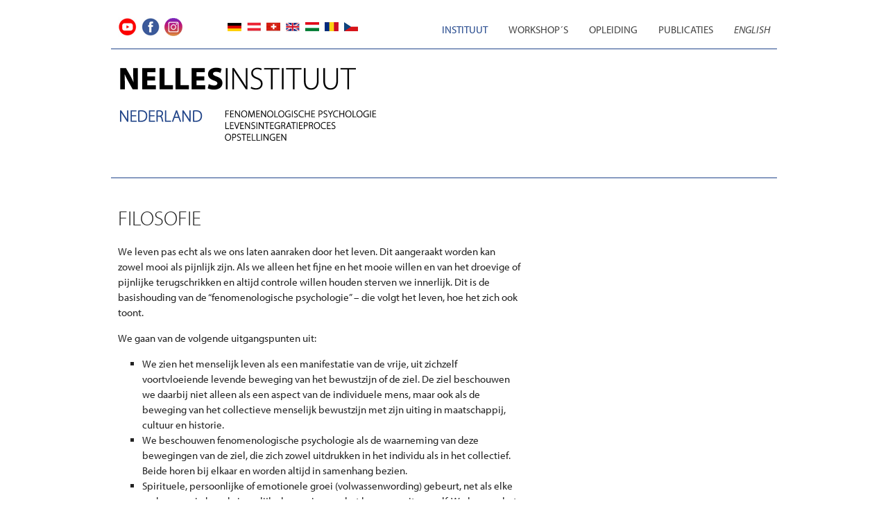

--- FILE ---
content_type: text/html; charset=UTF-8
request_url: https://www.nelles-instituut.nl/instituut/
body_size: 6008
content:

<!DOCTYPE html>
<!--[if IE 7]>
<html class="ie ie7" lang="nl">
<![endif]-->
<!--[if IE 8]>
<html class="ie ie8" lang="nl">
<![endif]-->
<!--[if !(IE 7) & !(IE 8)]><!-->
<html lang="nl">
<!--<![endif]-->

<head>
<meta charset="UTF-8"/>
<meta name="viewport" content="width=device-width, initial-scale=1">
<script src="//use.typekit.net/ajm4jvu.js"></script> 
<script>
		try {
			Typekit.load();
		} catch ( e ) {}
	</script> 
<script src="https://code.jquery.com/jquery-1.5.1.min.js" type="text/javascript"></script>
<link rel="profile" href="https://gmpg.org/xfn/11"/>
<link rel="pingback" href="https://www.nelles-instituut.nl/xmlrpc.php"/>
<title>Instituut &#8211; Nelles Instituut Nederland</title>
<meta name='robots' content='max-image-preview:large' />
<link rel='dns-prefetch' href='//s.w.org' />
<link rel="alternate" type="application/rss+xml" title="Nelles Instituut Nederland &raquo; Feed" href="https://www.nelles-instituut.nl/feed/" />
<link rel="alternate" type="application/rss+xml" title="Nelles Instituut Nederland &raquo; Reactiesfeed" href="https://www.nelles-instituut.nl/comments/feed/" />
		<script type="text/javascript">
			window._wpemojiSettings = {"baseUrl":"https:\/\/s.w.org\/images\/core\/emoji\/13.1.0\/72x72\/","ext":".png","svgUrl":"https:\/\/s.w.org\/images\/core\/emoji\/13.1.0\/svg\/","svgExt":".svg","source":{"concatemoji":"https:\/\/www.nelles-instituut.nl\/wp-includes\/js\/wp-emoji-release.min.js?ver=5.8.12"}};
			!function(e,a,t){var n,r,o,i=a.createElement("canvas"),p=i.getContext&&i.getContext("2d");function s(e,t){var a=String.fromCharCode;p.clearRect(0,0,i.width,i.height),p.fillText(a.apply(this,e),0,0);e=i.toDataURL();return p.clearRect(0,0,i.width,i.height),p.fillText(a.apply(this,t),0,0),e===i.toDataURL()}function c(e){var t=a.createElement("script");t.src=e,t.defer=t.type="text/javascript",a.getElementsByTagName("head")[0].appendChild(t)}for(o=Array("flag","emoji"),t.supports={everything:!0,everythingExceptFlag:!0},r=0;r<o.length;r++)t.supports[o[r]]=function(e){if(!p||!p.fillText)return!1;switch(p.textBaseline="top",p.font="600 32px Arial",e){case"flag":return s([127987,65039,8205,9895,65039],[127987,65039,8203,9895,65039])?!1:!s([55356,56826,55356,56819],[55356,56826,8203,55356,56819])&&!s([55356,57332,56128,56423,56128,56418,56128,56421,56128,56430,56128,56423,56128,56447],[55356,57332,8203,56128,56423,8203,56128,56418,8203,56128,56421,8203,56128,56430,8203,56128,56423,8203,56128,56447]);case"emoji":return!s([10084,65039,8205,55357,56613],[10084,65039,8203,55357,56613])}return!1}(o[r]),t.supports.everything=t.supports.everything&&t.supports[o[r]],"flag"!==o[r]&&(t.supports.everythingExceptFlag=t.supports.everythingExceptFlag&&t.supports[o[r]]);t.supports.everythingExceptFlag=t.supports.everythingExceptFlag&&!t.supports.flag,t.DOMReady=!1,t.readyCallback=function(){t.DOMReady=!0},t.supports.everything||(n=function(){t.readyCallback()},a.addEventListener?(a.addEventListener("DOMContentLoaded",n,!1),e.addEventListener("load",n,!1)):(e.attachEvent("onload",n),a.attachEvent("onreadystatechange",function(){"complete"===a.readyState&&t.readyCallback()})),(n=t.source||{}).concatemoji?c(n.concatemoji):n.wpemoji&&n.twemoji&&(c(n.twemoji),c(n.wpemoji)))}(window,document,window._wpemojiSettings);
		</script>
		<style type="text/css">
img.wp-smiley,
img.emoji {
	display: inline !important;
	border: none !important;
	box-shadow: none !important;
	height: 1em !important;
	width: 1em !important;
	margin: 0 .07em !important;
	vertical-align: -0.1em !important;
	background: none !important;
	padding: 0 !important;
}
</style>
	<link rel='stylesheet' id='wp-block-library-css'  href='https://www.nelles-instituut.nl/wp-includes/css/dist/block-library/style.min.css?ver=5.8.12' type='text/css' media='all' />
<link rel='stylesheet' id='contact-form-7-css'  href='https://www.nelles-instituut.nl/wp-content/plugins/contact-form-7/includes/css/styles.css?ver=5.1.3' type='text/css' media='all' />
<link rel='stylesheet' id='spacious_style-css'  href='https://www.nelles-instituut.nl/wp-content/themes/spacious-child/style.css?ver=5.8.12' type='text/css' media='all' />
<link rel='stylesheet' id='tablepress-default-css'  href='https://www.nelles-instituut.nl/wp-content/uploads/sites/6/tablepress-combined.min.css?ver=1' type='text/css' media='all' />
<link rel='stylesheet' id='sib-front-css-css'  href='https://www.nelles-instituut.nl/wp-content/plugins/mailin/css/mailin-front.css?ver=5.8.12' type='text/css' media='all' />
<script type='text/javascript' src='https://www.nelles-instituut.nl/wp-includes/js/jquery/jquery.min.js?ver=3.6.0' id='jquery-core-js'></script>
<script type='text/javascript' src='https://www.nelles-instituut.nl/wp-includes/js/jquery/jquery-migrate.min.js?ver=3.3.2' id='jquery-migrate-js'></script>
<script type='text/javascript' src='https://www.nelles-instituut.nl/wp-content/themes/spacious/js/spacious-custom.js?ver=5.8.12' id='spacious-custom-js'></script>
<script type='text/javascript' id='sib-front-js-js-extra'>
/* <![CDATA[ */
var sibErrMsg = {"invalidMail":"Please fill out valid email address","requiredField":"Please fill out required fields","invalidDateFormat":"Please fill out valid date format","invalidSMSFormat":"Please fill out valid phone number"};
var ajax_sib_front_object = {"ajax_url":"https:\/\/www.nelles-instituut.nl\/wp-admin\/admin-ajax.php","ajax_nonce":"07826d3866","flag_url":"https:\/\/www.nelles-instituut.nl\/wp-content\/plugins\/mailin\/img\/flags\/"};
/* ]]> */
</script>
<script type='text/javascript' src='https://www.nelles-instituut.nl/wp-content/plugins/mailin/js/mailin-front.js?ver=1613058818' id='sib-front-js-js'></script>
<link rel="https://api.w.org/" href="https://www.nelles-instituut.nl/wp-json/" /><link rel="alternate" type="application/json" href="https://www.nelles-instituut.nl/wp-json/wp/v2/pages/4" /><link rel="EditURI" type="application/rsd+xml" title="RSD" href="https://www.nelles-instituut.nl/xmlrpc.php?rsd" />
<link rel="wlwmanifest" type="application/wlwmanifest+xml" href="https://www.nelles-instituut.nl/wp-includes/wlwmanifest.xml" /> 
<meta name="generator" content="WordPress 5.8.12" />
<link rel="canonical" href="https://www.nelles-instituut.nl/instituut/" />
<link rel='shortlink' href='https://www.nelles-instituut.nl/?p=4' />
<link rel="alternate" type="application/json+oembed" href="https://www.nelles-instituut.nl/wp-json/oembed/1.0/embed?url=https%3A%2F%2Fwww.nelles-instituut.nl%2Finstituut%2F" />
<link rel="alternate" type="text/xml+oembed" href="https://www.nelles-instituut.nl/wp-json/oembed/1.0/embed?url=https%3A%2F%2Fwww.nelles-instituut.nl%2Finstituut%2F&#038;format=xml" />
<style type="text/css">.recentcomments a{display:inline !important;padding:0 !important;margin:0 !important;}</style><script type="text/javascript">
		// termin-tabelle 
		$( document ).ready( function () {
			$( ".even" ).click( function () {
				$( this ).next( "tr.odd" ).toggle();
			} );
		} );
	</script>
</head>

<body class="page-template-default page page-id-4 page-parent " id="sprache_6">
<div id="page" class="hfeed site">
<header id="masthead" class="site-header clearfix">
    <div class="social"><a href="https://www.youtube.com/channel/UCr8Jj0t_FQxbMJPORpMwfHw" target="_blank" class="smyt"></a> <a href="https://www.facebook.com/nellesinstitut/" target="_blank" class="smfb"><img src="" /></a> <a href="https://www.instagram.com/nellesinstitut/" target="_blank" class="smig" style="margin-left:5px;"></a> </div>
      <div id="header-flags"> <a href="https://www.nellesinstitut.de/"><img src="/wp-content/themes/spacious-child/img/nelles-de.png"></a> <a href="http://www.lebensintegrationsprozess.at" target="_blank"><img src="/wp-content/themes/spacious-child/img/nelles-at.png"></a> <a href="https://www.nellesinstitut.ch/"><img src="/wp-content/themes/spacious-child/img/nelles-ch.png"></a> <a href="https://www.nellesinstitut.de/en/"><img src="/wp-content/themes/spacious-child/img/nelles-en.png"></a> <a href="https://www.nellesinstitut.hu/"><img src="/wp-content/themes/spacious-child/img/nelles-hu.png"></a> <a href="https://www.nellesinstitut.ro/"><img src="/wp-content/themes/spacious-child/img/nelles-ro.png"></a> <a href="http://wilfried-nelles.cz/" target="_blank"><img src="/wp-content/themes/spacious-child/img/nelles-cz.png"></a></div>
      <div id="header-text-nav-container">
    <div class="inner-wrap">
      <div id="header-text-nav-wrap" class="clearfix">
        <div id="header-right-section">
                    <nav id="site-navigation" class="main-navigation" role="navigation">
            <h3 class="menu-toggle">
              Menu            </h3>
            <div class="menu-menu-header-nl-container"><ul id="menu-menu-header-nl" class="menu"><li id="menu-item-22" class="menu-item menu-item-type-post_type menu-item-object-page current-menu-item page_item page-item-4 current_page_item menu-item-has-children menu-item-22"><a href="https://www.nelles-instituut.nl/instituut/" aria-current="page">Instituut</a>
<ul class="sub-menu">
	<li id="menu-item-67" class="menu-item menu-item-type-post_type menu-item-object-page menu-item-67"><a href="https://www.nelles-instituut.nl/instituut/filosofie/">Filosofie</a></li>
	<li id="menu-item-66" class="menu-item menu-item-type-post_type menu-item-object-page menu-item-66"><a href="https://www.nelles-instituut.nl/instituut/over-ons/">Over ons</a></li>
	<li id="menu-item-65" class="menu-item menu-item-type-post_type menu-item-object-page menu-item-65"><a href="https://www.nelles-instituut.nl/instituut/partners/">Partners</a></li>
	<li id="menu-item-64" class="menu-item menu-item-type-post_type menu-item-object-page menu-item-64"><a href="https://www.nelles-instituut.nl/instituut/contact/">Contact</a></li>
	<li id="menu-item-311" class="menu-item menu-item-type-post_type menu-item-object-page menu-item-311"><a href="https://www.nelles-instituut.nl/instituut/locatie/">Locatie</a></li>
</ul>
</li>
<li id="menu-item-201" class="menu-item menu-item-type-post_type menu-item-object-page menu-item-has-children menu-item-201"><a href="https://www.nelles-instituut.nl/workshops/wat-is-lip/">Workshop´s</a>
<ul class="sub-menu">
	<li id="menu-item-63" class="menu-item menu-item-type-post_type menu-item-object-page menu-item-63"><a href="https://www.nelles-instituut.nl/workshops/wat-is-lip/">Wat is LIP?</a></li>
	<li id="menu-item-62" class="menu-item menu-item-type-post_type menu-item-object-page menu-item-62"><a href="https://www.nelles-instituut.nl/workshops/agenda/">Agenda</a></li>
	<li id="menu-item-61" class="menu-item menu-item-type-post_type menu-item-object-page menu-item-61"><a href="https://www.nelles-instituut.nl/workshops/aanmelding/">Aanmelding</a></li>
	<li id="menu-item-310" class="menu-item menu-item-type-post_type menu-item-object-page menu-item-310"><a href="https://www.nelles-instituut.nl/workshops/overnachten/">Overnachten</a></li>
</ul>
</li>
<li id="menu-item-203" class="menu-item menu-item-type-post_type menu-item-object-page menu-item-has-children menu-item-203"><a href="https://www.nelles-instituut.nl/opleiding/concept/">Opleiding</a>
<ul class="sub-menu">
	<li id="menu-item-60" class="menu-item menu-item-type-post_type menu-item-object-page menu-item-60"><a href="https://www.nelles-instituut.nl/opleiding/concept/">Concept</a></li>
	<li id="menu-item-59" class="menu-item menu-item-type-post_type menu-item-object-page menu-item-59"><a href="https://www.nelles-instituut.nl/opleiding/ervaringsjaar/">Basisjaar</a></li>
	<li id="menu-item-58" class="menu-item menu-item-type-post_type menu-item-object-page menu-item-58"><a href="https://www.nelles-instituut.nl/opleiding/vervolgopleiding/">Verdiepingsprogramma</a></li>
	<li id="menu-item-57" class="menu-item menu-item-type-post_type menu-item-object-page menu-item-57"><a href="https://www.nelles-instituut.nl/opleiding/aanmelding/">Aanmelding</a></li>
</ul>
</li>
<li id="menu-item-18" class="menu-item menu-item-type-post_type menu-item-object-page menu-item-has-children menu-item-18"><a href="https://www.nelles-instituut.nl/publicaties/">Publicaties</a>
<ul class="sub-menu">
	<li id="menu-item-322" class="menu-item menu-item-type-post_type menu-item-object-page menu-item-322"><a href="https://www.nelles-instituut.nl/publicaties/">Boeken</a></li>
	<li id="menu-item-55" class="menu-item menu-item-type-post_type menu-item-object-page menu-item-55"><a href="https://www.nelles-instituut.nl/publicaties/artikelen/">Artikelen</a></li>
	<li id="menu-item-54" class="menu-item menu-item-type-post_type menu-item-object-page menu-item-54"><a href="https://www.nelles-instituut.nl/publicaties/video/">Videos</a></li>
</ul>
</li>
<li id="menu-item-348" class="menu-item menu-item-type-post_type menu-item-object-page menu-item-has-children menu-item-348"><a href="https://www.nelles-instituut.nl/english/">English</a>
<ul class="sub-menu">
	<li id="menu-item-352" class="menu-item menu-item-type-post_type menu-item-object-page menu-item-352"><a href="https://www.nelles-instituut.nl/english/philosophy/">Philosophy</a></li>
	<li id="menu-item-351" class="menu-item menu-item-type-post_type menu-item-object-page menu-item-351"><a href="https://www.nelles-instituut.nl/english/life-integration-process/">Life Integration Process</a></li>
	<li id="menu-item-350" class="menu-item menu-item-type-post_type menu-item-object-page menu-item-350"><a href="https://www.nelles-instituut.nl/english/international-agenda/">International Agenda</a></li>
	<li id="menu-item-349" class="menu-item menu-item-type-post_type menu-item-object-page menu-item-349"><a href="https://www.nelles-instituut.nl/english/contact/">Contact</a></li>
</ul>
</li>
</ul></div>          </nav>
        </div>
        <!-- #header-right-section --> 
      </div>
      <!-- #header-text-nav-wrap --> 
    </div>
    <!-- .inner-wrap --> 
  </div>
  <!-- #header-text-nav-container -->
  
      <div class="header-post-title-container clearfix">
    <div class="inner-wrap">
          </div>
  </div>
    <div id="header-logo-image"> <a href="https://www.nelles-instituut.nl/" title="Nelles Instituut Nederland" rel="home">
        <img src="https://www.nellesinstitut.de/wp-content/uploads/2019/09/nelles-institut-logo-nl.gif" alt="Nelles Instituut Nederland" width="405" height="130"/>
        </a> </div>
  <!-- #header-logo-image --> 
</header>
<div id="main" class="clearfix">
<div class="inner-wrap">
<h1 class="header-post-title-class"> Instituut </h1>
	<!-- page.php start widgets -->
	<div id="primary">
		<div id="content" class="clearfix">
			
				    
<article id="post-4" class="post-4 page type-page status-publish hentry">
		<div class="entry-content clearfix">
		<h2>FILOSOFIE</h2>
<p>We leven pas echt als we ons laten aanraken door het leven. Dit aangeraakt worden kan zowel mooi als pijnlijk zijn. Als we alleen het fijne en het mooie willen en van het droevige of pijnlijke terugschrikken en altijd controle willen houden sterven we innerlijk. Dit is de basishouding van de &#8220;fenomenologische psychologie&#8221; &#8211; die volgt het leven, hoe het zich ook toont.</p>
<p>We gaan van de volgende uitgangspunten uit:</p>
<ul>
<li>We zien het menselijk leven als een manifestatie van de vrije, uit zichzelf voortvloeiende levende beweging van het bewustzijn of de ziel. De ziel beschouwen we daarbij niet alleen als een aspect van de individuele mens, maar ook als de beweging van het collectieve menselijk bewustzijn met zijn uiting in maatschappij, cultuur en historie.</li>
<li>We beschouwen fenomenologische psychologie als de waarneming van deze bewegingen van de ziel, die zich zowel uitdrukken in het individu als in het collectief. Beide horen bij elkaar en worden altijd in samenhang bezien.</li>
<li>Spirituele, persoonlijke of emotionele groei (volwassenwording) gebeurt, net als elke andere groei, door de innerlijke beweging van het leven vanuit onszelf. We kunnen het niet forceren of creëren. In plaats van iets te &#8220;doen&#8221; gaat het in het leven net zoals in dit werk om het onderkennen, bewust worden en aanvaarden en als het leven dat vereist, bezield e bewust handelen.</li>
<li>In de praktijk werken we vooral, maar niet uitsluitend, met de representantenmethode van het opstellingenwerk die het, meer dan enige andere methode die we kennen, mogelijk maakt om bewegingen op zielsniveau zichtbaar en tastbaar te maken. Daardoor kunnen we deze bewegingen integraal (mentaal, emotioneel en lichamelijk) waarnemen.</li>
<li>Als theoretisch en praktisch kader gebruiken we het door Wilfried Nelles ontwikkelde model van de evolutie van het menselijk bewustzijn, dat zich richt op de fenomenologische waarneming &#8211; in de LIP-opstelling &#8211; van de levensfasen van de mens (ongeboren kind &#8211; symbiotische eenheid, kindertijd, adolescentie, volwassenheid, vroege ouderdom, rijpe ouderdom en tenslotte de dood).</li>
<li>Uit deze opstellingenpraktijk is het levensintegratieproces (LIP) als praktische opstellingsvorm en als holistisch therapeutisch perspectief ontstaan. Het plaatst het opstellingenwerk helemaal in het hier-en-nu. Oplossingen zoeken we niet meer in het verleden maar in de onvoorwaardelijke aanvaarding van wat was en wat is.</li>
</ul>
			</div>
	<footer class="entry-meta-bar clearfix">	        			
		<div class="entry-meta clearfix">
       			</div>
	</footer>
	</article>
				
			<!-- sidebar left -->
                        <!-- sidebar left -->
                        
		</div><!-- #content -->
	</div><!-- #primary -->
	
	
<div id="secondary">
			
		
<!-- s. theme -->
		
			</div>
	

		</div><!-- .inner-wrap -->
	</div><!-- #main -->	
			<footer id="colophon" class="clearfix">	
			
<div class="footer-widgets-wrapper">
	<div class="inner-wrap">
		<div class="footer-widgets-area clearfix">
			<div class="tg-one-fourth tg-column-1">
				<aside id="black-studio-tinymce-3" class="widget widget_black_studio_tinymce"><h3 class="widget-title"><span>Nelles Instituut Nederland</span></h3><div class="textwidget"><p>Opleidingslocatie:<br />
Gansbaan 7<br />
6231 LM Meerssen</p>
<p>M: <a href="mailto:info@nelles-instituut.nl">info@nelles-instituut.nl</a><br />
T: 06-52052639/06-53179298</p>
</div></aside>			</div>
			<div class="tg-one-fourth tg-column-2">
				<aside id="black-studio-tinymce-4" class="widget widget_black_studio_tinymce"><h3 class="widget-title"><span>Info</span></h3><div class="textwidget"><p><a title="Home" href="/">Start</a><br />
<a href="https://www.nelles-instituut.nl/instituut/contact/">Contact</a><br />
<a href="https://www.nelles-instituut.nl/algemene-voorwaarden/">Algemene Voorwaarden</a><em><br />
</em><a href="https://www.nelles-instituut.nl/privacyreglement-nelles-instituut-nederland-nin/">Privacyreglement</a></p>
</div></aside>			</div>
			<div class="tg-one-fourth tg-after-two-blocks-clearfix tg-column-3">
				<aside id="black-studio-tinymce-5" class="widget widget_black_studio_tinymce"><h3 class="widget-title"><span>Links</span></h3><div class="textwidget"><p><a href="https://www.nellesinstitut.de/" target="_blank" rel="noopener">Nelles Instituut Duitsland</a><br />
<a href="https://www.nellesinstitut.ch/" target="_blank" rel="noopener">Nelles Instituut Zwitserland</a><br />
<a href="https://www.lebensintegrationsprozess.at" target="_blank" rel="noopener">Nelles Instituut Oostenrijk</a><br />
<a href="http://wilfried-nelles.cz/" target="_blank" rel="noopener">Nelles Instituut Tsjechië</a><br />
<a href="https://www.nellesinstitut.ro/" target="_blank" rel="noopener">Nelles Instituut Roemenië</a>/<a href="https://www.nellesinstitut.hu/" target="_blank" rel="noopener">Hongarije</a><br />
<a href="https://gessner-aufstellungen.de/" target="_blank" rel="noopener">Gessner Aufstellungen (bij Berlijn)</a></p>
</div></aside>			</div>
			<div class="tg-one-fourth tg-one-fourth-last tg-column-4">
				<aside id="black-studio-tinymce-6" class="widget widget_black_studio_tinymce"><div class="textwidget"><h4><a href="https://www.nellesinstitut.de/kontakt/newsletter/"><strong> Nieuwsbrief</strong></a></h4>
<p><a href="https://www.crkbo.nl/" target="_blank" rel="noopener"><img class="alignnone wp-image-501" src="https://www.nelles-instituut.nl/wp-content/uploads/sites/6/2024/01/CRKBO_Instelling.jpg" alt="CRKBO geregistreerde instelling" width="120" height="120" /></a></p>
</div></aside>			</div>
		</div>
	</div>
</div>	
		</footer>
		<a href="#masthead" id="scroll-up"></a>	
	</div><!-- #page -->
	<script type='text/javascript' id='contact-form-7-js-extra'>
/* <![CDATA[ */
var wpcf7 = {"apiSettings":{"root":"https:\/\/www.nelles-instituut.nl\/wp-json\/contact-form-7\/v1","namespace":"contact-form-7\/v1"}};
/* ]]> */
</script>
<script type='text/javascript' src='https://www.nelles-instituut.nl/wp-content/plugins/contact-form-7/includes/js/scripts.js?ver=5.1.3' id='contact-form-7-js'></script>
<script type='text/javascript' src='https://www.nelles-instituut.nl/wp-content/themes/spacious/js/navigation.js?ver=5.8.12' id='spacious-navigation-js'></script>
<script type='text/javascript' src='https://www.nelles-instituut.nl/wp-includes/js/wp-embed.min.js?ver=5.8.12' id='wp-embed-js'></script>
</body>
</html>

--- FILE ---
content_type: text/css
request_url: https://www.nelles-instituut.nl/wp-content/themes/spacious-child/style.css?ver=5.8.12
body_size: 9958
content:
/*
Theme Name: Spacious Child
Theme URI: http://www.okapidesign.com
Author: okapidesign
Author URI: http://themegrill.com
Template: spacious
Text Domain: spacious

http://www.elmastudio.de/wordpress/wordpress-theme-anpassungen-mit-hilfe-von-child-themes/
*/

/* =Reset
-------------------------------------------------------------- */


/* gruen: #97bf0d */

/* lato-regular - latin */
@font-face {
  font-family: 'Lato';
  font-style: normal;
  font-weight: 400;
  src: local(''),
       url('/fonts/lato-v23-latin-regular.woff2') format('woff2'), /* Chrome 26+, Opera 23+, Firefox 39+ */
       url('/fonts/lato-v23-latin-regular.woff') format('woff'); /* Chrome 6+, Firefox 3.6+, IE 9+, Safari 5.1+ */
}


/* open-sans-regular - latin-ext_latin */
@font-face {
  font-family: 'Open Sans';
  font-style: normal;
  font-weight: 400;
  src: local(''),
       url('/fonts/open-sans-v34-latin-ext_latin-regular.woff2') format('woff2'), /* Chrome 26+, Opera 23+, Firefox 39+ */
       url('/fonts/open-sans-v34-latin-ext_latin-regular.woff') format('woff'); /* Chrome 6+, Firefox 3.6+, IE 9+, Safari 5.1+ */
}

/* open-sans-600 - latin */
@font-face {
  font-family: 'Open Sans';
  font-style: normal;
  font-weight: 600;
  src: local(''),
       url('/fonts/open-sans-v34-latin-600.woff2') format('woff2'), /* Chrome 26+, Opera 23+, Firefox 39+ */
       url('/fonts/open-sans-v34-latin-600.woff') format('woff'); /* Chrome 6+, Firefox 3.6+, IE 9+, Safari 5.1+ */
}


html {
}
body {
    background-color: none !important;
    font-size: 15px;
    line-height: 22px;
}
body.custom-background {
    background-color: none !important;
}
html, body, div, span, applet, object, iframe, h1, h2, h3, h4, h5, h6, p, blockquote, pre, a, abbr, acronym, address, big, cite, code, del, dfn, em, font, ins, kbd, q, s, samp, small, strike, strong, sub, sup, tt, var, dl, dt, dd, ol, ul, li, fieldset, form, label, legend, table, caption, tbody, tfoot, thead, tr, th, td {
    border: 0;
    font: inherit;
    font-style: inherit;
    font-weight: inherit;
    margin: 0;
    outline: 0;
    padding: 0;
    vertical-align: baseline;
}
html {
    overflow-y: scroll; /* Keeps page centred in all browsers regardless of content height */
    -webkit-text-size-adjust: 100%; /* Prevents iOS text size adjust after orientation change, without disabling user zoom */
    -ms-text-size-adjust: 100%; /* www.456bereastreet.com/archive/201012/controlling_text_size_in_safari_for_ios_without_disabling_user_zoom/ */
}
article, aside, details, figcaption, figure, footer, header, main, nav, section {
    display: block;
}
ol, ul {
    list-style: none;
}
table { /* tables still need 'cellspacing="0"' in the markup */
    border-collapse: collapse;
    border-spacing: 0;
    margin: 0 0 1.5em;
    width: 100%;
}
th {
    font-weight: bold;
}
th, td {
    border: 1px solid #EAEAEA;
    padding: 6px 10px;
}
caption, th, td {
    text-align: left;
}
blockquote:before, blockquote:after, q:before, q:after {
    content: "";
}
blockquote, q {
    quotes: "" "";
}
a:focus {
    outline: thin dotted;
}
a:hover, a:active {
    outline: 0;
}
a img {
    border: 0;
}
embed, iframe, object {
    max-width: 100%;
}
button::-moz-focus-inner {
 border: 0;
 padding: 0;
 margin: 0;
}
/* =GENERICONS
----------------------------------------------- */
@font-face {
    font-family: 'Genericons';
    src: url('font/genericons-regular-webfont.eot');
    src: url('font/genericons-regular-webfont.eot?#iefix') format('embedded-opentype'), url('font/genericons-regular-webfont.woff') format('woff'), url('font/genericons-regular-webfont.ttf') format('truetype'), url('font/genericons-regular-webfont.svg#genericonsregular') format('svg');
    font-weight: normal;
    font-style: normal;
}
/* =GLOBAL
----------------------------------------------- */
body, button, input, select, textarea {
    color: #222;
    font-family: "myriad-pro", Arial, Helvetica, sans-serif;
    word-wrap: break-word;
}
body {
    background: none;
}
/* Headings */
h1, h2, h3, h4, h5, h6 {
    padding-bottom: 18px;
    color: #222;
    font-weight: normal;
    font-weight: 300;
    text-transform: uppercase;
}
h1, h2 {
    padding-bottom: 20px;
    font-size: 30px;
    line-height: 35px;
}
h3 {
    font-size: 20px;
    line-height: 25px;
}
h4, h5, h6 {
    font-size: 15px;
    line-height: 20px;
}
h3.widget-title {
    font-size: 15px;
}
hr {
    border-color: #EAEAEA;
    border-style: solid none none;
    border-width: 1px 0 0;
    height: 0;
    margin: 30px 0;
}
/* =TEXT ELEMENTS
----------------------------------------------- */
p {
    margin-bottom: 15px;
}
p + h2 {
    margin-top: 36px;
}
p + h3 {
    margin-top: 36px;
}
strong {
    font-weight: bold;
}
cite, em, i {
    font-style: italic;
}
pre {
    background-color: #fff;
    margin-bottom: 20px;
    overflow: auto;
    padding: 20px;
    border: 1px solid #EAEAEA;
}
abbr, acronym, dfn {
    border-bottom: 1px dotted #666666;
    cursor: help;
}
address {
    display: block;
    font-style: italic;
    margin: 0 0 15px;
}
ins {
    background: #F8F8F8;
}
table {
    margin: 0 0 1.5em;
    width: 100%;
}
/* =SUPERCRIPT AND SUBSCRIPT
----------------------------------------------- */
sup, sub {
    font-size: 10px;
    height: 0;
    line-height: 1;
    position: relative;
    vertical-align: baseline;
}
sup {
    bottom: 1ex;
}
sub {
    top: .5ex;
}
dl {
    margin-bottom: 24px;
}
dt {
    font-weight: bold;
    margin-bottom: 5px;
}
dd {
    margin-bottom: 24px;
}
ul, ol {
    list-style: none;
}
ol {
    list-style: decimal;
}
li > ul, li > ol {
/* margin: 0 0 0 10px; */
}
/* =FORMS
----------------------------------------------- */
input, textarea {
    -webkit-border-radius: 0px;
}
input[type="text"], input[type="email"], input[type="search"], input[type="password"], textarea {
    -moz-appearance: none !important;
    -webkit-appearance: none !important;
    appearance: none !important;
}
input[type="text"], input[type="email"], input[type="password"], textarea {
    padding: 1%;
    border: 1px solid #EAEAEA;
    width: 98%;
    margin: 0 0 15px;
    background-color: #F8F8F8;
    -webkit-border-radius: 3px;
    -moz-border-radius: 3px;
    border-radius: 3px;
}
input[type="text"]:focus, input[type="email"]:focus, input[type="search"]:focus, input[type="password"]:focus, textarea:focus {
    border: 1px solid #EAEAEA;
}
input.s {
    width: 60%;
    padding: 4px 10px;
    height: 22px;
    color: #666666;
    background-color: #FFFFFF;
    margin: 0;
    border: 1px solid #EAEAEA;
}
input.s:focus {
    padding-left: 10px;
    border-color: #EAEAEA;
    text-indent: 0;
}
.spacious-button, input[type="reset"], input[type="button"], input[type="submit"], button {
    color: #FFFFFF;
    display: inline-block;
    margin-bottom: 30px;
    padding: 5px 25px;
    -moz-appearance: none !important;
    -webkit-appearance: none !important;
    appearance: none !important;
    cursor: pointer;
    background-color: #97bf0d;
    border: 0px;
    -webkit-border-radius: 3px;
    -moz-border-radius: 3px;
    border-radius: 3px;
}
.spacious-button:hover, input[type="reset"]:hover, input[type="button"]:hover, input[type="submit"]:hover, button:hover {
    -webkit-box-shadow: 0 0 2px rgba(0, 0, 0, 0.6);
    -moz-box-shadow: 0 0 2px rgba(0, 0, 0, 0.6);
    box-shadow: 0 0 2px rgba(0, 0, 0, 0.6);
}
.previous a, .next a {
    display: none;
}
.previous a:hover, .next a:hover {
    color: #97bf0d;
}
input[type="reset"]:active, input[type="button"]:active, input[type="submit"]:active {
    -webkit-box-shadow: inset 0 0 10px rgba(0, 0, 0, 0.3);
    -moz-box-shadow: inset 0 0 10px rgba(0, 0, 0, 0.3);
    box-shadow: inset 0 0 10px rgba(0, 0, 0, 0.3);
}
/* =LINKS
----------------------------------------------- */
a {
    color: #97bf0d;
    text-decoration: none;
}
a:focus, a:active, a:hover {
    text-decoration: none;
}
/* =IMAGES
----------------------------------------------- */
figure {
    margin: 0;
    text-align: center;
}
img {
    max-width: 100%;
    height: auto;
    vertical-align: top;
    margin-bottom: 18px;
}
.entry-content img, .comment-content img, .widget img {
    max-width: 100%;
}
img[class*="align"], img[class*="wp-image-"], img[class*="attachment-"] {
}
img.size-full, img.size-large {
    max-width: 100%;
    height: auto;
}
.entry-content img.wp-smiley {
    border: none;
    margin-bottom: 0;
    margin-top: 0;
    padding: 0;
}
img.alignleft, img.alignright, img.aligncenter {
    margin-bottom: 1.625em;
}
p img {
}
img#wpstats {
    display: none;
}
/* beitragsbild */
#primary .image {
    width: 100%;
    height: 100%;
}
/* =CLEARFIX
----------------------------------------------- */
.clearfix:after {
    visibility: hidden;
    display: block;
    font-size: 0;
    content: " ";
    clear: both;
    height: 0;
}
.clearfix {
    display: inline-block;
}
* html .clearfix {
    height: 1%;
}
.clearfix {
    display: block;
}
.tg-after-three-blocks-clearfix {
    clear: both;
}
/* =ALIGNMENT
----------------------------------------------- */
.alignleft {
    display: inline;
    float: left;
    margin-right: 20px;
}
.alignright {
    display: inline;
    float: right;
    margin-left: 20px;
}
.aligncenter {
    clear: both;
    display: block;
    margin-left: auto;
    margin-right: auto;
}
/*****************************************************************/
/*****************************************************************/


.social {
    /* display:none; */
    margin-left: 10px;
    margin-top: 10px;
    width: 148px;
    float: left;
    height: 28px;
}
.smfb {
    display: block;
    float: left;
    height: 28px;
    width: 28px;
    background-image: url("/wp-content/themes/spacious-child/img/so-fb-bu.png");
    margin-left: 5px;
    transition: .2s ease;
}


.smig
    {
    display: block;
    float: left;
    height: 28px;
    width: 28px;
    background-image: url("/wp-content/uploads/sites/5/2020/07/icon-insta2.png");
    margin-left: 5px;
    transition: .2s ease;
}



/*
.smfb:hover{
    background-image:url("/wp-content/themes/spacious-child/img/social-fb-bu.png");
}
*/

.smyt {
    display: block;
    float: left;
    height: 28px;
    width: 28px;
    background-image: url("/wp-content/themes/spacious-child/img/so-yo-bu.png");
    transition: .2s ease;
}
/*
.smyt:hover{
     background-image:url("/wp-content/themes/spacious-child/img/social-youtube-bu.png");
}
*/


/* =BODY
----------------------------------------------- */
body {
}
#page {
    max-width: 960px;
    margin: 0 auto;
    background-color: none;
    font-size: 15px;
    line-height: 22px;
}
.wide-978, .wide-1218 {
    padding-top: 0;
    padding-bottom: 0;
}
.wide-1218 #page {
    max-width: 100%;
}
.narrow-978 #page {
    max-width: 1038px;
}
.wide-978 #page {
    max-width: 100%;
}
.wide-978 #page {
    padding-top: 0;
    padding-bottom: 0;
}
.inner-wrap {
    margin: 0 auto;
}
.wide-1218 .inner-wrap {
    max-width: 1218px;
}
.narrow-978 .inner-wrap {
    max-width: 978px;
}
.wide-978 .inner-wrap {
    max-width: 978px;
}
/* =HEADER
----------------------------------------------- */
#masthead {
}
#header-meta {
    background-color: #F8F8F8;
    border-bottom: 1px solid #EAEAEA;
}
#header-text-nav-container {
    background-color: #fff;
}
#header-text-nav-wrap {
}
#header-left-section {
    float: left;
    margin-right: 25px;
}
#header-logo-image {
    float: left;
    padding: 15px 0 40px 0;
    max-width: 100%;
    width: 100%;
    border-bottom: 1px solid #97bf0d;
    border-top: 1px solid #97bf0d;
}
#header-logo-image img {
    margin-bottom: 0px;/* width: 340px; */
}
#header-text {
    float: left;
    padding: 10px 20px 0 0;
}
#site-title a {
    color: #444444;
    font-size: 36px;
}
h1#site-title {
    padding-bottom: 5px;
}
#site-title a:hover {
    color: #97bf0d;
}
#site-description {
    padding-bottom: 0;
    color: #666666;
}
#header-right-section {
    float: right;
}
#header-right-sidebar {
    overflow: hidden;
}
#header-right-section .widget {
    text-align: right;
    padding-top: 10px;
}
#header-right-section .widget h3 {
    padding-bottom: 5px;
}
.header-image {
    margin-bottom: 0;
    border-bottom: 1px solid #EAEAEA;
    width: 100%;
}
#header-flags {
    margin-left: 10px;
    margin-top: 17px;
    width: 200px;
    float: left;
    height: 28px;
}
#header-flags img {
    margin-right: 5px;
}
/* =SEARCH WIDGET
----------------------------------------------- */
#masthead .search-wrap input.s {
    width: 130px;
}
.search-wrap button {
    border-radius: 0;
    line-height: 32px;
    margin-bottom: 0;
    margin-left: -6px;
    padding: 0;
}
.search-icon:before {
    display: inline-block;
    -webkit-font-smoothing: antialiased;
    font: normal 18px/1 'Genericons';
    content: '\f400';
    vertical-align: middle;
    padding: 0 7px;
}
/* =NAVIGATION
----------------------------------------------- */
nav li > ul, nav li > ol {
    margin: 0;
    list-style: none;
}
.main-navigation {
    float: right;
    padding: 5px 10px 0 0;
    text-transform: uppercase;
    margin-top: 5px;
}
.main-navigation li {
    float: left;
    position: relative;
    padding: 0 0 0 25px;
}
.main-navigation ul li a {
}
.main-navigation li.default-menu, li.default-menu {
    display: none;
}
.main-navigation a {
    color: #444444;
    display: block;
    float: left;
    padding: 7px 0 8px 5px;
    height: 30px;
}
.main-navigation a:hover, .main-navigation ul li.current-menu-item a, .main-navigation ul li.current_page_ancestor a, .main-navigation ul li.current-menu-ancestor a, .main-navigation ul li.current_page_item a, .main-navigation ul li:hover > a {
    color: #97bf0d;
}
/* =DROP DOWN
----------------------------------------------- */
.main-navigation ul li ul, .main-navigation ul li:hover ul ul, .main-navigation ul ul li:hover ul ul, .main-navigation ul ul ul li:hover ul ul, .main-navigation ul ul ul ul li:hover ul ul {
    display: none;
    z-index: 9999;
}
.main-navigation ul li:hover ul, .main-navigation ul ul li:hover ul, .main-navigation ul ul ul li:hover ul, .main-navigation ul ul ul ul li:hover ul, .main-navigation ul ul ul ul ul li:hover ul {
    display: block;
}
.main-navigation ul li ul {
    position: absolute;
    top: 45px;
    padding-top: 5px;
    left: 25px;
/*    width: 210px; */
    width: 250px;
}
.main-navigation ul li ul li {
    float: none;
    padding: 0;
    background-color: #fff;
}
.main-navigation ul li ul li a, .main-navigation ul li.current-menu-item ul li a, .main-navigation ul li ul li.current-menu-item a, .main-navigation ul li.current_page_ancestor ul li a, .main-navigation ul li.current-menu-ancestor ul li a, .main-navigation ul li.current_page_item ul li a {
    float: none;
    font-weight: normal;
    height: 100%;
    padding: 3px 0px 0 5px;
    color: #222222;
}
.main-navigation ul li ul li a:hover, .main-navigation ul li ul li:hover > a, .main-navigation ul li.current-menu-item ul li a:hover {
    color: #97bf0d;
}
/* li.current-menu-item a  */
ul li ul li.current_page_item a {
    color: #97bf0d !important;
}
.main-navigation ul li ul li ul {
    left: 150px;
    top: -1px;
}
.main-navigation select {
    display: none;
}
/* =SMALL MENU
----------------------------------------------- */
.menu-toggle {
    display: none;
    cursor: pointer;
}
.site-header .menu-toggle {
    background: #3A3A3A;
    color: #fff;
    font-size: 20px;
    font-weight: 300;
    padding: 10px 22px;
    margin: 0;
    text-align: center;
}
.site-header .menu-toggle:hover {
    background: #97bf0d;
}
.site-header .menu-toggle:before {
    content: '\2261';
    margin-right: 10px;
}
.main-small-navigation {
    float: none;
    padding-top: 0;
    background-color: #222222;
    margin-top: 5px;
}
.main-small-navigation ul {
    margin: 0;
    list-style: none;
}
.main-small-navigation a {
    display: block;
    color: #222;
    padding: 10px 40px;
    text-decoration: none;
    border-bottom: 1px solid #ccc;
}
.main-small-navigation li {
    background: #3A3A3A;
    background: #fff;
}
.main-small-navigation li:hover {
    background: #97bf0d;
}
.main-small-navigation ul ul a {
    padding-left: 60px;
}
.main-small-navigation ul ul ul a {
    padding-left: 80px;
}
.main-small-navigation ul > .current_page_item, .main-small-navigation ul > .current-menu-item {
    background: #97bf0d;
}
/* =SECONDARY MENUS
----------------------------------------------- */
.small-menu {
    float: right;
}
.small-menu li {
    float: left;
    position: relative;
}
.small-menu li.default-menu, li.default-menu {
    display: none;
}
.small-menu a {
    color: #666666;
    display: block;
    float: left;
    height: 21px;
    padding: 5px 0 0 16px;
    font-size: 12px;
}
.small-menu a:hover, .small-menu ul li.current-menu-item a, .small-menu ul li.current_page_ancestor a, .small-menu ul li.current-menu-ancestor a, .small-menu ul li.current_page_item a, .small-menu ul li:hover > a {
    color: #97bf0d;
}
/* =PAGE HEADER TITLE
----------------------------------------------- */

.header-post-title-container .post-title-wrapper {
    float: left;
    max-width: 100%;
    padding-right: 30px;
}
.header-post-title-class {
    font-size: 36px;
    padding-bottom: 20px;
    font-family: "myriad-pro", sans-serif;
    font-style: normal;
    font-weight: 300;
    padding-left: 10px;
    width: 580px;
    display: inline;
    float: left;
}
/* wird ausgeblendet 11.8.2015 */

.header-post-title-class {
    display: none;
}
.single-post .header-post-title-class {
    display: block;
}
/* =CONTENT
----------------------------------------------- */
.sticky {
}
.extra-hatom-entry-title {
    display: none;
}
#main {
    padding: 30px 0 10px 0;/* background-color: #fff; */
    background-color: #fff;
}
#content {
    background-color: #fff;
    padding: 10px;
}
#content aside {
    margin-bottom: 40px;
    padding: 0;
    clear: both;
}
#content aside .widget-title {
    margin-left: -10px;
}
#content aside .widget-title span {
    padding: 2px 10px;
    line-height: 32px;
}
#content aside .textwidget {
    padding: 0px;
}
/* absolventen plz */
sprache_1 #secondary aside#text-2 a {
    background-color: #fff;
    color: #97bf0d;
    padding: 0;
}
.category-absolventen #content .post {
    border-bottom: 1px solid #97bf0d;
    padding-bottom: 0px;
    padding-top: 25px;
}

/* ch lip-berater liste */
.category-lip-berater #content .post {
    border-bottom: 1px solid #B1996C;
    padding-bottom: 25px;
    padding-top: 25px;
}



.widget_service_block {
    margin-bottom: 30px;
    padding-top: 30px;
}
.widget_service_block .widget-title {
    font-size: 22px;
    padding-bottom: 10px;
}
.widget_service_block p {
    padding-bottom: 0;
}
.widget_service_block .more-link-wrap {
    text-align: center;
}
.widget_service_block a.more-link:hover, .widget_featured_single_post a.read-more:hover {
    text-decoration: underline;
}
.widget-title a {
    color: #444444;
}
.tg-one-half .widget-title a:hover, .tg-one-third .widget-title a:hover, .tg-one-fourth .widget-title a:hover {
    color: #97bf0d;
}
.tg-one-half p, .tg-one-third p, .tg-one-fourth p {
    text-align: center;
}
.tg-one-half .service-image, .tg-one-third .service-image, .tg-one-fourth .service-image {
    text-align: center;
}
.tg-one-half .widget-title, .tg-one-third .widget-title, .tg-one-fourth .widget-title {
    text-align: center;
}
.tg-one-fourth {
    float: left;
    margin: 0;
    padding: 0px;
}
.tg-one-fourth-last {
    margin: 0px;
}
.tg-one-half {
    float: left;
    width: 48.7684729%;
    margin: 0 2.46305419% 0 0;
    padding: 0px 0px 30px;
}
.tg-one-half-last {
    float: right;
    margin: 0px;
}
.widget_recent_work {
    margin-bottom: 20px;
}
.widget_recent_work img {
    margin-bottom: 0px;
}
.widget_recent_work .tg-one-half .widget-title, .widget_recent_work .tg-one-third .widget-title, .widget_recent_work .tg-one-fourth .widget-title {
    font-size: 22px;
    padding-bottom: 8px;
    text-align: left;
}
.widget_recent_work .tg-one-half p, .widget_recent_work .tg-one-third p, .widget_recent_work .tg-one-fourth p {
    text-align: left;
}
.widget_recent_work .tg-one-half .service-image, .widget_recent_work .tg-one-third .service-image, .widget_recent_work .tg-one-fourth .service-image {
    text-align: center;
    padding-bottom: 0;
}
.widget_featured_single_post {
    padding-bottom: 30px;
}
.widget_featured_single_post .widget-title {
    font-size: 22px;
}
.widget_featured_single_post .widget-title, .widget_featured_single_post p, .widget_featured_single_post .service-image {
    text-align: left;
}
.widget_featured_single_post .service-image {
    padding-bottom: 0px;
}
.widget_featured_post {
    margin-bottom: 20px;
}
.widget_featured_post .main-title {
    font-size: 24px;
    padding-bottom: 8px;
}
.container-featured-widget-head {
    padding-top: 10px;
    padding-bottom: 15px;
}
.widget_featured_post .tg-one-half .widget-title, .widget_featured_post .tg-one-third .widget-title, .widget_featured_post .tg-one-fourth .widget-title {
    text-align: left;
    font-size: 20px;
    padding-bottom: 8px;
    line-height: 22px;
}
.widget_featured_post .tg-one-half p, .widget_featured_post .tg-one-third p, .widget_featured_post .tg-one-fourth p {
    text-align: left;
}
.widget_featured_post .meta {
    font-size: 12px;
    padding: 3px;
}
.wide-978 .widget_featured_post .meta, .narrow-978 .widget_featured_post .meta {
    font-size: 11px;
}
/* =META
----------------------------------------------- */
.meta {
    border-bottom: 1px dashed #EAEAEA;
    border-top: 1px dashed #EAEAEA;
    padding: 5px;
    font-size: 15px;
}
.meta li:first-child {
    border-left: 0 none;
    padding-left: 0 !important;
}
.meta li {
    border-left: 1px solid #EAEAEA;
    float: left;
    padding: 0 6px 0 6px !important;
    border-bottom: none !important;
}
.meta li:last-child {
    float: right;
    border-left: 0 none;
    padding-right: 0px !important;
}
.main-title {
    text-align: center;
    text-transform: uppercase;
}
.main-description {
    text-align: center;
}
/* =NAVIGATION
----------------------------------------------- */
.default-wp-page .previous {
    float: left;
    margin-bottom: 30px;
}
.default-wp-page .next {
    float: right;
    margin-bottom: 30px;
}
.wp-pagenavi {
    text-align: center;
}
#content .wp-pagenavi .page {
    padding-bottom: 3px;
}
/* =PAGINATION
----------------------------------------------- */
.pagination {
    margin: 15px 0;
}
.pagination span {
    padding: 2px 5px;
    border: 1px solid #EAEAEA;
    background-color: #97bf0d;
    color: #FFFFFF;
}
.pagination a span {
    background-color: #FFFFFF;
    color: #666666;
}
.pagination a span:hover {
    color: #97bf0d;
    border-color: #97bf0d;
    text-decoration: none;
}
/* =TESTIMONIAL WIDGET
----------------------------------------------- */
.widget_testimonial {
    margin-bottom: 30px;
}
.widget_testimonial .widget-title {
    font-size: 22px;
    text-align: left;
}
.widget_testimonial .testimonial-icon:before {
    display: inline-block;
    -webkit-font-smoothing: antialiased;
    font: normal 22px/1 'Genericons';
    vertical-align: top;
    content: '\f106';
    width: 25px;
    height: 19px;
    float: left;
    margin-right: 3.06%;
    color: #97bf0d;
    transform: rotate(180deg);
}
.widget_testimonial .testimonial-post {
    padding: 20px;
    border-width: 2px 1px 1px 1px;
    border-style: solid dashed dashed dashed;
    border-color: #97bf0d #EAEAEA #EAEAEA #EAEAEA;
    font-style: italic;
    margin-bottom: 15px;
    display: block;
    overflow: hidden;
}
.widget_testimonial .testimonial-post p {
    margin-bottom: 0px;
}
.widget_testimonial .testimonial-author {
    text-align: right;
    clear: both;
    font-size: 12px;
}
.widget_testimonial .testimonial-author span {
}
/* =CALL TO ACTION WIDGET
----------------------------------------------- */
.widget_call_to_action {
    margin-bottom: 60px;
}
.call-to-action-content-wrapper {
    border-width: 1px 1px 1px 3px;
    border-style: dashed dashed dashed solid;
    border-color: #EAEAEA #EAEAEA #EAEAEA #97bf0d;
    padding: 20px 3.85878489% 20px 3.69458128%;
    background-color: #F8F8F8;
}
.call-to-action-content {
    width: 69.5187166%;
    float: left;
}
.call-to-action-content h3 {
    padding-bottom: 0;
    font-size: 24px;
}
.call-to-action-content p {
    padding-bottom: 0;
    margin-bottom: 0;
}
.call-to-action-button {
    float: right;
    background-color: #97bf0d;
    border-radius: 3px 3px 3px 3px;
    box-shadow: 0 1px 2px rgba(0, 0, 0, 0.2);
    color: #FFFFFF;
    font-size: 22px;
    line-height: 40px;
    text-align: center;
    padding: 5px 3.28407225%;
    margin-top: 4px;
}
.call-to-action-button:hover {
    -webkit-box-shadow: 0 0 2px rgba(0, 0, 0, 0.6);
    -moz-box-shadow: 0 0 2px rgba(0, 0, 0, 0.6);
    box-shadow: 0 0 2px rgba(0, 0, 0, 0.6);
}
/* =MEDIA
----------------------------------------------- */
.wp-caption {
    border: 1px solid #ccc;
    margin-bottom: 1.5rem;
    max-width: 100%;
}
.wp-caption img[class*="wp-image-"] {
    display: block;
    margin: 1.2% auto 0;
    max-width: 98%;
}
.wp-caption-text {
    text-align: center;
}
.wp-caption .wp-caption-text {
    margin: 0.8075rem 0;
}
.gallery-caption {
}
/* =WORDPRESS GALLERY SUPPORT
----------------------------------------------- */
.gallery {
    margin: 0 auto 2em;
}
.gallery .gallery-item {
    float: left;
    display: block;
    background: #fff;
    margin: 10px 1.5% 20px;
    text-align: center;
}
.gallery .gallery-item:hover {
}
.gallery .gallery-icon {
    text-align: center;
    padding: 0;
    margin: 0;
    overflow: hidden;
    line-height: 0;
}
.gallery-columns-1 .gallery-item {
    float: none;
    text-align: center;
    width: 100%;
    margin: 10px 0 20px;
}
.gallery-columns-2 .gallery-item {
    width: 47%;
}
.gallery-columns-3 .gallery-item {
    width: 30%;
}
.gallery-columns-4 .gallery-item {
    width: 22%;
}
.gallery-columns-5 .gallery-item {
    width: 17%;
}
.gallery-columns-6 .gallery-item {
    width: 13.6%;
}
.gallery-columns-7 .gallery-item {
    width: 12.25%;
    margin: 10px 1% 10px;
}
.gallery-columns-8 .gallery-item {
    width: 10.5%;
    margin: 10px 1% 10px;
}
.gallery-columns-9 .gallery-item {
    width: 9.11%;
    margin: 10px 1% 10px;
}
.gallery dl a {
    display: block;
}
.gallery dl a img {
    height: auto;
    margin: 0 auto;
}
.gallery .gallery-caption {
    line-height: 1.2em;
    margin: 10px 0 0;
}
.gallery br+br {
    display: none;
}
.screen-reader-text {
    display: none;
}
.nav-previous, .nav-next {
    margin-bottom: 15px;
}
.nav-previous a, .nav-next a {
    color: #666666;
    padding: 5px 25px;
    cursor: pointer;
    border: 1px solid #EAEAEA;
}
.nav-previous a:hover, .nav-next a:hover {
    color: #97bf0d;
}
/* =COMMENT FORM
----------------------------------------------- */
#respond {
}
#respond h3#reply-title {
    line-height: 1.5;
}
#respond h3#reply-title #cancel-comment-reply-link {
    margin-left: 10px;
    margin-left: 1rem;
    font-weight: normal;
}
#respond form {
    margin: 24px 0;
    margin: 2.4rem 0;
}
#respond form p {
    margin: 11px 0;
    margin: 1.1rem 0;
}
#respond form p.logged-in-as {
    margin-bottom: 16px;
    margin-bottom: 1.6rem;
}
#respond form label {
    display: block;
    line-height: 1.5;
}
#respond form input[type="text"], #respond form textarea {
    -moz-box-sizing: border-box;
    box-sizing: border-box;
    padding: 10px;
    width: 100%;
}
#respond form p.form-allowed-tags {
    margin: 0;
    font-size: 15px;
    font-size: 1.5rem;
    line-height: 1.5;
    color: #5e5e5e;
}
.required {
    /*	color: red; */
    color: #000;
}
/* =WIDGETS
----------------------------------------------- */




#secondary .widget ul li, #colophon .widget ul li {
    line-height: 1.5;
    border-bottom: 1px solid #EAEAEA;
    padding: 5px 0;
}
#colophon .widget ul li {
/* border-bottom: 1px solid #444444; */
}
#secondary .widget ul li li, #colophon .widget ul li li {
    border-bottom: none;
}
#secondary .widget ul ul {
/* 	padding-left: 10px; */
}
#colophon .widget ul ul {
    padding-left: 10px;
}
.widget select {
    border: 1px solid #DDDDDD;
    color: #666;
    padding: 2px;
    width: 60%;
}
#secondary h3.widget-title {
    /* font-size: 22px; */
    line-height: 32px;
    padding-bottom: 15px;
}
#secondary h3.widget-title span {
/* font-size: 13px; */
}
#secondary .widget, .error-404 .widget {
    margin-bottom: 40px;
    background-color: #fff;/*	padding:10px; */
}
#secondary a:hover {
    text-decoration: underline;
}
.error-404 {
    padding-bottom: 20px;
    text-align: center;
}
.error-404 input.s {
    width: 50%;
}
/* =CALENDAR WIDGET
----------------------------------------------- */
#wp-calendar {
}
#wp-calendar th, #wp-calendar td, #wp-calendar caption {
    text-align: left;
    padding-bottom: 10px;
}
#wp-calendar #today {
    color: #97bf0d;
}
#wp-calendar caption {
    text-align: center;
}
#wp-calendar #next {
    padding-right: 35px;
    text-align: right;
}
.widget_calendar #wp-calendar th {
    font-weight: 600;
}
.widget-title span {
    border-bottom: 1px solid #97bf0d;
    padding: 2px 10px;
    display: block;
    text-transform: none;
    font-weight: bold;
}
#colophon #wp-calendar th, #colophon #wp-calendar td {
    border: 1px solid #444444;
    padding: 3px 2px 3px 8px;
}
.widget th, .widget td {
    padding: 1px 1px 1px 2px;
}
div.textwidget {
    padding: 0 10px;
}
/* =FOOTER WIDGET AREA
----------------------------------------------- */
div.footer-widgets-wrapper {
    border-top: 1px solid #97bf0d;
    font-size: 13px !important
}
div.footer-widgets-area {
    padding-top: 30px;
    padding-bottom: 10px;
    color: #999999;
    font-size: 12px !important;
    line-height: 16px;
}
.footer-widgets-area .tg-one-fourth .widget-title {
    text-align: left;
}
.footer-widgets-area h3.widget-title {
    color: #999;
    padding: 0;
    font-size: 13px;
}
.footer-widgets-area .tg-one-fourth p {
    text-align: left;
    color: #999999;
}
.widget-title span .footer-widgets-area a, .footer-widgets-area a {
    color: #999 !important;
}
.footer-widgets-area a:hover {
    color: #97bf0d !important;
}
.footer-widgets-area .widget-title span {
    border: 0 !important;
}
footer.entry-meta-bar {
}
#lang_sel {
    font-family: "myriad-pro", Arial, Helvetica, sans-serif !important;
}
#colophon .widget {
    padding-bottom: 25px;
}
#colophon .widget-title {
}
#colophon, #colophon p {
}
/* =FOOTER SOCKET AREA
----------------------------------------------- */
.footer-socket-wrapper {
    padding: 10px 0px;
    /* background-color: #F8F8F8; */
    border-top: 1px solid #EAEAEA;
    font-size: 12px !important;
}
.footer-socket-wrapper span {
    font-size: 12px !important;
}
.footer-socket-area {
    width: 100%;
}
.footer-socket-wrapper .copyright {
    color: #666666;
    max-width: 50%;
    float: left;
    font-size: 12px;
}
.footer-socket-wrapper .copyright a {
    color: #666666;
}
.footer-socket-wrapper .copyright a:hover {
    color: #97bf0d;
}
.footer-socket-wrapper .small-menu {
    float: right;
}
.footer-socket-wrapper .small-menu a {
    padding-top: 0;
}
.footer-socket-wrapper .small-menu ul li ul {
    top: 21px;
}
/* =SCROLL UP
----------------------------------------------- */
a#scroll-up {
    bottom: 20px;
    position: fixed;
    right: 20px;
    display: none;
    -webkit-font-smoothing: antialiased;
    font: normal 26px/1 'Genericons';
    vertical-align: top;
    color: #FFFFFF;
    background-color: #97bf0d;
    opacity: 0.5;
    filter: alpha(opacity=50); /* For IE8 and earlier */
    border-radius: 3px;
    padding: 6px;
}
a#scroll-up:before {
    content: '\f432';
}
a#scroll-up:hover {
    opacity: 1;
    filter: alpha(opacity=100); /* For IE8 and earlier */
}
/* =READ MORE LINK
----------------------------------------------- */
.read-more, .more-link {
    color: #97bf0d;
}
/* =PRIMARY AND SECONDARY CONTENT AREA
----------------------------------------------- */
#primary {
    float: left;
    width: 600px;
}
#primary.full {
    float: left;
    width: 100%;
}
#secondary a {
    background-color: #999;
    color: #fff;
    padding: 3px 6px; display:inline-block;
    margin:3px 0; 
    font-size:90%;
}
#secondary a:hover {
    background-color: #97bf0d;
    color: #fff;
    text-decoration: none;
}
.single-post #secondary a,
.absolventen #secondary a {
    background-color: #fff;
    color: #97bf0d;
    padding: 0;
    margin: 0; 
    font-size:100%;
}
.single-post #secondary a,
.absolventen #secondary a:hover {
    background-color: #fff;
    color: #97bf0d;
    text-decoration: none;
}







/*
.wide-978 #primary, .narrow-978 #primary {
	width: 65.5763547%;
}
.wide-978 #secondary, .narrow-978 #secondary {
	width: 30.4827586%;
}

*/

/* =LEFT SIDEBAR CONTENT LAYOUT
-------------------------------------------------------------- */
.left-sidebar #primary {
    float: right;
}
.left-sidebar #secondary {
    float: left;
}
/* =NO SIDEBAR CONTENT LAYOUT
-------------------------------------------------------------- */
.no-sidebar #primary {
    float: none;
    margin: 0 auto;
}
.no-sidebar-full-width #primary {
    width: 100%;
}
.no-sidebar #secondary, .no-sidebar-full-width #secondary {
    display: none;
}
/* =POST CONTENT
----------------------------------------------- */
#content .post, #content .page {
    padding-bottom: 45px;
}
.single #content .post {
    padding-bottom: 25px;
}
.post .entry-title, .page .entry-title, .post .entry-title a, .page .entry-title a {
    font-size: 26px;
    line-height: 32px;
}
.post .entry-title a, .page .entry-title a {
    color: #444444;
}
.post .entry-title a:hover, .page .entry-title a:hover {
    color: #97bf0d;
}
.post .entry-content {
    margin-bottom: 10px;
}
.entry-content ul {
    list-style: square;
}
.entry-content ul, .entry-content ol {
    padding: 0 0 0 35px;
    margin-bottom: 30px;
}
.entry-content li > ul, .entry-content li > ol {
    margin-bottom: 0;
}
.post .entry-content a:hover {
    text-decoration: underline;
}
.blog-medium .post .post-featured-image {
    float: left;
    width: 36%;
    text-align: left;
    padding-right: 4%;
}
.blog-alternate-medium #primary article:nth-child(odd) figure {
    float: left;
    padding-right: 4%;
}
.blog-alternate-medium #primary article:nth-child(even) figure {
    float: right;
    padding-left: 4%;
}
.post .entry-meta {
    color: #666666;
    margin: 0 0 20px;
}
.post .entry-meta .by-author, .post .entry-meta .date, .post .entry-meta .category, .post .entry-meta .comments, .post .entry-meta .edit-link {
    padding: 4px 8px;
}
.post .entry-meta .edit-link {
    display: none;
}
.post .entry-meta .read-more-link {
    padding: 4px 8px;
    background-color: #999;
    /* float: right; */
    float: left;
    border-right: none;
}
.post .entry-meta .read-more-link:hover {
    background-color: #97bf0d;/* -webkit-box-shadow: 0 0 2px rgba(0, 0, 0, 0.6);
	-moz-box-shadow: 0 0 2px rgba(0, 0, 0, 0.6);
	box-shadow: 0 0 2px rgba(0, 0, 0, 0.6); */
}
.post .entry-meta a, .type-page .entry-meta a {
    color: #666666;
}
.post .entry-meta a.read-more {
    color: #FFFFFF;
}
.post .entry-meta a.read-more:hover {
    color: #FFFFFF;
}
.post .entry-meta a:hover, .type-page .entry-meta a:hover {
    color: #97bf0d;
}
.post .entry-meta span {
    float: left;
    padding: 0 6px 0 6px;
}
.post .entry-meta span:first-child {
    border-left: none;
}
.post .entry-meta .by-author:before, .post .entry-meta .date:before, .post .entry-meta .category:before, .post .entry-meta .comments:before, .post .entry-meta .edit-link:before {
    display: inline-block;
    -webkit-font-smoothing: antialiased;
    font: normal 18px/1 'Genericons';
    vertical-align: top;
}
/*
.post .entry-meta .by-author:before {
	content: '\f304';
}
.post .entry-meta .date:before {
	content: '\f307';
}
.post .entry-meta .category:before {
	content: '\f301';
}
.post .entry-meta .comments:before {
	content: '\f300';
}
.post .entry-meta .edit-link:before {
	content: '\f411';
}
*/
.single #content .tags {
    margin: 30px 0;
}
.single #content .tags a {
    border: 1px solid #EAEAEA;
    padding: 3px 5px;
    border-radius: 3px;
    color: #666666;
}
.single #content .tags a:hover {
    color: #97bf0d;
    text-decoration: none;
}
/* termine */
.tablepress tbody tr.odd {
    display: none;
}
.tablepress .even td {
    background-color: #f9f9f9 !important;
}
.tablepress .odd td {
    background-color: #fff !important;
}
/* beiträge übersicht / bücher */
figure.post-featured-image {
    width: 120px;
    float: left;
    margin: 0 20px 20px 0;
}

/* beiträge übersicht / blog */

body.category-blog figure.post-featured-image {
	  width: 120px;
	height:120px;
	overflow:hidden;
    float: left;
    margin: 0 20px 20px 0;
	}

body.single-post .category-blog figure.post-featured-image {
	  width: 180px;
	height:180px;
	overflow:hidden;
    float: left;
    margin: 0 20px 20px 0;
	}



.headerimage {
    width: 580px;
    height: 240px;
    margin-bottom: 30px;
    overflow: hidden;
}
.contentbild {
    padding: 40px 0 20px 0;
}
/* formular */
.wpcf7-list-item {
    clear: left;
    display: block;
    margin-left: 0 !important;
}
.wpcf7-not-valid-tip {
    margin-bottom: 40px;
}
.boxAusbildung {
    padding: 15px;
    margin: 20px 0;
    background-color: #f9f9f9;
}
/* newsletter-button */
.tg-column-4 .textwidget h4 a {
    background-color: #97bf0d;
    color: #fff !important;
    padding: 4px 8px;
    font-size: 15px !important;
    text-transform: none;
}
#wpcf7-f1475-p1485-o1 label {
    line-height: 30px;
}
/* sprache */
.tg-column-4 .widget_mslswidget a {
    padding: 0 10px;
}

/* =RESPONSIVE STRUCTURE
----------------------------------------------- */

/* Minimum width of 600 pixels. */
@media screen and (min-width: 940px) {
body {
    padding: 15px 0;
}
#content {
    min-height: 1000px;
}
#secondary {
    margin-top: 0; 
    float: right;
    width: 320px;
    top: 30px;
    right: 0;
   /* 
	 margin-top: -48px; 
	position: absolute; */
}
#featured-slider .entry-container {
    max-width: 60%;
}
.call-to-action-content {
    float: none;
    width: 100%;
    margin-bottom: 10px;
    text-align: center;
}
.call-to-action-button {
    width: 93%;
}
.footer-socket-wrapper .copyright {
    float: none;
    max-width: 100%;
    text-align: center;
    margin-bottom: 5px;
}
.footer-socket-wrapper .small-menu {
    float: none;
    text-align: center;
}
.footer-socket-wrapper .small-menu li {
    float: none;
    display: inline;
}
.footer-socket-wrapper .small-menu a {
    float: none;
    display: inline;
    padding: 5px 5px 0;
}
.small-menu li.default-menu, li.default-menu {
    display: none;
}
.tg-one-half, .tg-one-third, .tg-one-fourth {
    float: left;
    /* width: 46.7684729%; */
    width: 220px;
}
/*
.widget_service_block .tg-one-third {
	float: left;
	margin: 0 2.46305%;
	padding: 0 0 30px;
	width: 28.4072%;
}
*/
.tg-one-half-last, .tg-one-fourth-last {
    float: right;
}
.tg-service-left {
    float: left;
    margin: 0;
}
.tg-service-right {
    float: right;
    margin: 0;
}
.tg-column-1, .tg-column-3, .tg-column-2, .tg-column-4 {
    float: left;
}
td.column-1 {
    width: 162px !important;
}
td.column-2 {
    width: 172px !important;
}
td.column-3 {
    width: 152px !important;
}
td.column-4 {
    width: 172px !important;
}
td.column-5 {
    width: 202px !important;
}
td.column-5 strong {
    cursor: pointer;
}
.tg-after-two-blocks-clearfix {
}
.tg-after-three-blocks-clearfix {
    clear: none;
}
#main {
    padding-bottom: 100px;
    position: relative;
}
}

/* nur smartphones */
@media screen and (max-width: 940px) {
#page {
    width: 95%;
}
#primary, #secondary {
    float: none;
    width: 100%;
    margin: 0;
    clear: both;
}
#header-left-section {
    float: none;
    max-width: 100%;
    margin-right: 0px;
}
#header-logo-image {
    float: none;
    margin-bottom: 10px;
    padding: 15px 0 30px 0;
}
#header-text {
    float: none;
    text-align: center;
    padding: 0;
    margin-bottom: 10px;
}
#site-description {
    padding-bottom: 5px;
}
#header-right-section {
    float: none;
    max-width: 100%;
}
#header-right-section .widget {
    padding: 0 0 10px 0;
    float: none;
    text-align: center;
}
.menu-toggle, .main-navigation.toggled .nav-menu {
    display: block;
}
.main-navigation ul {
    display: none;
}
.main-navigation {
    float: none;
}
ul li ul li.current_page_item a {
    color: #fff !important;
}
.tg-one-half, .tg-one-third, .tg-one-fourth {
    float: left;
    width: 50%;
    /*	height: 200px; */
    height: auto;
    margin: 0;
}
.widget_service_block .tg-one-third {
    float: none;
    width: 100%;
    margin: 0;
}
.tg-column-1, .tg-column-2, .tg-column-3, .tg-column-4 {
}
#primary, #secondary {
    float: none;
    width: 100%;
    margin: 0;
    position: relative;
}
.wide-978 #primary, .narrow-978 #primary, .wide-978 #secondary, .narrow-978 #secondary {
    width: 100%;
}
h1.header-post-title-class {
    width: 100%;
}
.headerimage {
    width: 100%;
    height: auto;
    margin-bottom: 15px;
}
.tablepress .column-1, .tablepress .column-2, .tablepress .column-3, .tablepress .column-4, .tablepress .column-5, .tablepress .column-6, .tablepress .column-7, .tablepress .column-8 {
    width: auto;
    font-size: 11px;
    line-height: 17px;
}
.social {
    position: fixed;
    clear: both;
    bottom: 20px;
    margin-top: 40px;
}
.main-navigation {
    /*    padding: 5px 0px 0 0; */
    padding: 0;
}
/* newsletter-button */
.tg-column-4 .textwidget h4 a {
    padding: 2px 4px;
    font-size: 12px !important;
    text-transform: none;
}
footer {
    position: relative;
    margin-bottom: 50px;
    background-color: #fff;
}
}
/* schweiz allgemein */


#sprache_5 a {
   color: #B1996C;
}

.smli {
    display: block;
    float: left;
    height: 28px;
    width: 28px;
    background-image: url("/ch/wp-content/uploads/sites/5/2019/05/so-li-bu.png");
    transition: .2s ease;
}
#sprache_5 {
    font-family: 'Open Sans', sans-serif;
}
#sprache_5 #page #main a {
    color: #B1996C;
}
#sprache_5 #header-logo-image {
    border-top: 1px solid #B1996C;
    border-bottom: 1px solid #B1996C;
}
#sprache_5 .widget-title span {
    border-bottom: 1px #B1996C solid;
}
#sprache_5 .footer-widgets-area .widget-title span  {
    border-bottom: 0 !important;
}
#sprache_5 div.footer-widgets-wrapper {
    border-top: 1px #B1996C solid;
}
#sprache_5 #secondary a {
    color: #fff !important;
}
#sprache_5 #secondary a:hover {
    background-color: #B1996C;
    color: #fff !important;
    text-decoration: none;
}
#sprache_5 #page .site-header .menu-toggle:hover {
    background: #B1996C;
}
#sprache_5 .tablepress tfoot th, #sprache_5 .tablepress thead th {
    background-color: #B1996C;
    color: #fff;
}
#sprache_5 a#scroll-up {
    background-color: #B1996C;
    color: #fff;
}
#sprache_5 button {
    background-color: #B1996C;
    color: #fff;
}
#sprache_5 .main-navigation a:hover, #sprache_5 .main-navigation ul li.current-menu-item a, #sprache_5 .main-navigation ul li.current_page_ancestor a, #sprache_5 .main-navigation ul li.current-menu-ancestor a, #sprache_5 .main-navigation ul li.current_page_item a, #sprache_5 .main-navigation ul li:hover > a {
    color: #B1996C;
}
#sprache_5 ul li ul li.current_page_item a {
    color: #B1996C !important;
}
#sprache_5 a.read-more, #sprache_5 .post .entry-meta .read-more-link {
    background-color: #999 !important;
    color: #fff !important;
}
#sprache_5 a.read-more:hover, #sprache_5 .post .entry-meta .read-more-link:hover {
    background-color: #B1996C !important;
    color: #fff !important;
}
#sprache_5 footer a:hover {
    color: #B1996C !important;
}
#sprache_5 footer .search-wrap {
    padding: 0 10px;
}
#sprache_5 footer .widget_mslswidget a {
    padding: 0 10px;
}
#sprache_5 .tg-column-4 a {
    background-color: #B1996C !important;
    color: #fff !important;
    padding: 4px 8px;
    font-size: 13px !important;
    font-weight: bold;
    text-transform: none;
    margin-top: 20px;
}
#sprache_5 .tg-column-4 a:hover {
    color: #fff !important;
}
#sprache_5 .tg-column-4 .widget-title {
/* display:none; */
}
#sprache_5 .headerimage {
    height: auto;
}
#sprache_5.single-format-standard figure.post-featured-image {
    width: 280px !important;
}
#sprache_5 .featured-image-caption {
    padding: 0px 0 0 0;
    font-size: 80%;
    text-align: left;
    display: block;
}

/* Sprache 6 = NL */

#sprache_6 #page #main a {
    color: #21468B;
}
#sprache_6 #header-logo-image {
    border-top: 1px solid #21468B;
    border-bottom: 1px solid #21468B;
}
#sprache_6 .widget-title span {
    border-bottom: 1px #21468B solid;
}
#sprache_6 .footer-widgets-area .widget-title span  {
    border-bottom: 0 !important;
}
#sprache_6 div.footer-widgets-wrapper {
    border-top: 1px #21468B solid;
}
#sprache_6 #secondary a {
    color: #fff !important;
}
#sprache_6 #secondary a:hover {
    background-color: #21468B;
    color: #fff !important;
    text-decoration: none;
}
#sprache_6 #page .site-header .menu-toggle:hover {
    background: #21468B;
}
#sprache_6 .tablepress tfoot th, #sprache_6 .tablepress thead th, #sprache_6 a#scroll-up, #sprache_6 button, #sprache_6 a.read-more:hover, #sprache_6 .post .entry-meta .read-more-link:hover {
    background-color: #21468B;
    color: #fff;
}
#sprache_6 .main-navigation a:hover, #sprache_6 .main-navigation ul li.current-menu-item a, #sprache_6 .main-navigation ul li.current_page_ancestor a, #sprache_6 .main-navigation ul li.current-menu-ancestor a, #sprache_6 .main-navigation ul li.current_page_item a, #sprache_6 .main-navigation ul li:hover > a, #sprache_6 ul li ul li.current_page_item a, #sprache_6 footer a:hover {
    color: #21468B !important;
}
#sprache_6 a.read-more, #sprache_6 .post .entry-meta .read-more-link {
    background-color: #999 !important;
    color: #fff !important;
}
#sprache_6 footer .search-wrap {
    padding: 0 10px;
}
#sprache_6 footer .widget_mslswidget a {
    padding: 0 10px;
}
#sprache_6 .tg-column-4 h4 a {
    background-color: #21468B !important;
    color: #fff !important;
    padding: 4px 8px;
    font-size: 13px !important;
    font-weight: bold;
    text-transform: none;
    margin-top: 20px;
}
#sprache_6 .tg-column-4 a:hover {
    color: #fff !important;
}
#sprache_6 .tg-column-4 .widget-title {
/* display:none; */
}
#sprache_6 .headerimage {
    height: auto;
}
#sprache_6.single-format-standard figure.post-featured-image {
    width: 280px !important;
}
#sprache_6 .featured-image-caption {
    padding: 0px 0 0 0;
    font-size: 80%;
    text-align: left;
    display: block;
}

#sprache_6 .main-small-navigation li:hover {
     background-color: #21468B !important;
    color: #fff !important;
}

#sprache_6 #menu-item-348{
    font-style: italic;
}

/* anmeldeformular */
#sprache_6 #wpcf7-f336-p38-o1 .wpcf7-list-item {
    display:block !important;
}




/* sprache 7-hu und 8-ro */


#sprache_7 #page #main a,
#sprache_8 #page #main a{
    color: #ffba32; 
}
#sprache_7 #header-logo-image,
#sprache_8 #header-logo-image{
    border-top: 1px solid #ffba32;
    border-bottom: 1px solid #ffba32;
}
#sprache_7 .widget-title span,
#sprache_8 .widget-title span{
    border-bottom: 1px #ffba32 solid;
}
#sprache_7 .footer-widgets-area .widget-title span,
#sprache_8 .footer-widgets-area .widget-title span{
    border-bottom: 0 !important;
}
#sprache_7 div.footer-widgets-wrapper,
#sprache_8 div.footer-widgets-wrapper{
    border-top: 1px #ffba32 solid;
}
#sprache_7 #secondary a,
#sprache_8 #secondary a{
    color: #fff !important;
}
#sprache_7 #secondary a:hover,
#sprache_8 #secondary a:hover{
    background-color: #ffba32;
    color: #fff !important;
    text-decoration: none;
}
#sprache_7 #page .site-header .menu-toggle:hover,
#sprache_8 #page .site-header .menu-toggle:hover{
    background: #ffba32;
}
#sprache_7 .tablepress tfoot th, 
#sprache_7 .tablepress thead th, 
#sprache_7 a#scroll-up, 
#sprache_7 button, 
#sprache_7 a.read-more:hover, 
#sprache_7 .post .entry-meta .read-more-link:hover,
#sprache_8 .tablepress tfoot th, 
#sprache_8 .tablepress thead th, 
#sprache_8 a#scroll-up, 
#sprache_8 button, 
#sprache_8 a.read-more:hover, 
#sprache_8 .post .entry-meta .read-more-link:hover{
    background-color: #ffba32;
    color: #fff;
}
#sprache_7 .main-navigation a:hover, 
#sprache_7 .main-navigation ul li.current-menu-item a, 
#sprache_7 .main-navigation ul li.current_page_ancestor a, 
#sprache_7 .main-navigation ul li.current-menu-ancestor a, 
#sprache_7 .main-navigation ul li.current_page_item a, 
#sprache_7 .main-navigation ul li:hover > a, 
#sprache_7 ul li ul li.current_page_item a, 
#sprache_7 footer a:hover,
#sprache_8 .main-navigation a:hover, 
#sprache_8 .main-navigation ul li.current-menu-item a, 
#sprache_8 .main-navigation ul li.current_page_ancestor a, 
#sprache_8 .main-navigation ul li.current-menu-ancestor a, 
#sprache_8 .main-navigation ul li.current_page_item a, 
#sprache_8 .main-navigation ul li:hover > a, 
#sprache_8 ul li ul li.current_page_item a, 
#sprache_8 footer a:hover{
    color: #ffba32 !important;
}

#sprache_7 a.read-more, 
#sprache_7 .post .entry-meta .read-more-link,
#sprache_8 a.read-more, 
#sprache_8 .post .entry-meta .read-more-link{
    background-color: #999 !important;
    color: #fff !important;
}
#sprache_7 footer .search-wrap,
#sprache_8 footer .search-wrap{
    padding: 0 10px;
}
#sprache_7 footer .widget_mslswidget a,
#sprache_8 footer .widget_mslswidget a{
    padding: 0 10px;
}


/* newsletter-button */
/*
#sprache_7 .tg-column-4 .textwidget h4 a,
#sprache_8 .tg-column-4 .textwidget h4 a{
    background-color: #ffba32;
    color: #fff !important;
    padding: 4px 8px;
    font-size: 15px !important;
    text-transform: none;
}
*/





#sprache_7 .tg-column-4 h4 a:hover,
#sprache_8 .tg-column-4 h4 a:hover{
    color: #fff !important;
}
#sprache_7 .tg-column-4 .widget-title,
#sprache_8 .tg-column-4 .widget-title{
 /* display:none; */
}

/**/

#sprache_7 .headerimage,
#sprache_8 .headerimage {
    height: auto;
}
#sprache_7.single-format-standard figure.post-featured-image,
#sprache_8.single-format-standard figure.post-featured-image{
    width: 280px !important;
}
#sprache_7 .featured-image-caption,
#sprache_8 .featured-image-caption{
    padding: 0px 0 0 0;
    font-size: 80%;
    text-align: left;
    display: block;
}

#sprache_7 .main-small-navigation li:hover,
#sprache_8 .main-small-navigation li:hover{
    background-color: #ffba32 !important;
    color: #fff !important;
}




#tablepress-4 td.column-1, #tablepress-5 td.column-1 {
    width: 25% !important;
}

/*
#sprache_5 .small-menu a:hover, #sprache_5 .small-menu ul li.current-menu-item a, #sprache_5 .small-menu ul li.current_page_ancestor a, #sprache_5 .small-menu ul li.current-menu-ancestor a, #sprache_5 .small-menu ul li.current_page_item a, #sprache_5 .small-menu ul li:hover > a {
    color: #B1996C;
}
*/

/* smartphones ch */
@media screen and (max-width: 940px) {
#sprache_5 .small-menu a:hover, #sprache_5 .small-menu ul li.current-menu-item a, #sprache_5 .small-menu ul li.current_page_ancestor a, #sprache_5 .small-menu ul li.current-menu-ancestor a, #sprache_5 .small-menu ul li.current_page_item a, #sprache_5 .small-menu ul li:hover > a {
    color: #B1996C;
}
#sprache_5 .main-small-navigation ul > .current_page_item, #sprache_5 .main-small-navigation ul > .current-menu-item {
    background: #B1996C;
    color: #fff;
}
#sprache_5 .main-small-navigation li:hover {
    background: #B1996C;
}
#sprache_5 #page ul li ul li.current_page_item a,
#sprache_6 #page ul li ul li.current_page_item a,
#sprache_7 #page ul li ul li.current_page_item a,	
#sprache_8 #page ul li ul li.current_page_item a	
	{
    color: #fff !important;
}
	
	
	
/* smartphones nl */

#sprache_6 .small-menu a:hover, #sprache_6 .small-menu ul li.current-menu-item a, #sprache_6 .small-menu ul li.current_page_ancestor a, #sprache_6 .small-menu ul li.current-menu-ancestor a, #sprache_6 .small-menu ul li.current_page_item a, #sprache_6 .small-menu ul li:hover > a,  #sprache_6 .main-small-navigation li:hover {
    color: #21468B;
}
#sprache_6 .main-small-navigation ul > .current_page_item, #sprache_6 .main-small-navigation ul > .current-menu-item {
    background: #21468B;
    color: #fff;
}

	
/* smartphones hu */

#sprache_7 .small-menu a:hover, 
#sprache_7 .small-menu ul li.current-menu-item a, 
#sprache_7 .small-menu ul li.current_page_ancestor a, 
#sprache_7 .small-menu ul li.current-menu-ancestor a, 
#sprache_7 .small-menu ul li.current_page_item a, 
#sprache_7 .small-menu ul li:hover > a,  
#sprache_7 .main-small-navigation li:hover,
#sprache_8 .small-menu a:hover, 
#sprache_8 .small-menu ul li.current-menu-item a, 
#sprache_8 .small-menu ul li.current_page_ancestor a, 
#sprache_8 .small-menu ul li.current-menu-ancestor a, 
#sprache_8 .small-menu ul li.current_page_item a, 
#sprache_8 .small-menu ul li:hover > a,  
#sprache_8 .main-small-navigation li:hover{
    color: #ffba32;
}
#sprache_7 .main-small-navigation ul > .current_page_item, 
#sprache_8 .main-small-navigation ul > .current-menu-item {
    background: #ffba32;
    color: #fff;
}

	
	
.main-small-navigation ul > .current_page_item, .main-small-navigation ul > .current-menu-item  #header-flags {
    width: 100%;
}
#header-text-nav-container {
    clear: both;
}
}

/*

#sprache_5 #page .main-small-navigation ul > .current_page_item, 
#sprache_5 .main-small-navigation ul > .current-menu-item{
	background: #B1996C;
color: #fff !important; 
}
#sprache_5 #page .main-small-navigation ul li a:hover { color:#fff!important; }

#sprache_5 #page .main-small-navigation li:hover {
	background: #B1996C;
}

#sprache_5 #page .main-small-navigation li.current-menu-item a{  }



#sprache_5 .main-navigation ul li ul li a:hover, 
#sprache_5 .main-navigation ul li ul li:hover > a, 
#sprache_5 .main-navigation ul li.current-menu-item ul li a:hover {
	color: #B1996C;

}


ul li ul li.current_page_item a
{
	color: #97bf0d !important;
}
*/




#sprache_7 .tg-column-4 .textwidget h4 a,
#sprache_8 .tg-column-4 .textwidget h4 a
{
    background-color: #ffba32 !important;
    color: #fff !important;
    padding: 4px 8px;
    font-size: 13px !important;
    font-weight: bold;
    text-transform: none;
    margin-top: 20px;
}